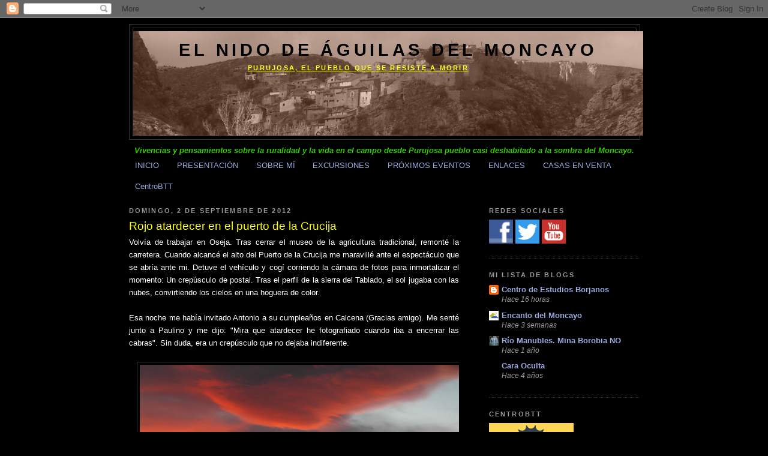

--- FILE ---
content_type: text/html; charset=UTF-8
request_url: http://www.elnidodeaguilasdelmoncayo.com/b/stats?style=WHITE_TRANSPARENT&timeRange=ALL_TIME&token=APq4FmDViJAUy-Tu-xB89Tm2JBeYbIfqqrWSdxqGhXezFZ4Hp5kmaRX86QXcBkT_hTIfx0Ag9n7FFeL0tnYgSMjsjXmaMfRJ0w
body_size: 258
content:
{"total":838650,"sparklineOptions":{"backgroundColor":{"fillOpacity":0.1,"fill":"#ffffff"},"series":[{"areaOpacity":0.3,"color":"#fff"}]},"sparklineData":[[0,15],[1,59],[2,42],[3,25],[4,11],[5,8],[6,9],[7,7],[8,21],[9,16],[10,13],[11,7],[12,14],[13,16],[14,43],[15,31],[16,16],[17,14],[18,16],[19,21],[20,26],[21,99],[22,45],[23,25],[24,15],[25,24],[26,39],[27,27],[28,19],[29,22]],"nextTickMs":400000}